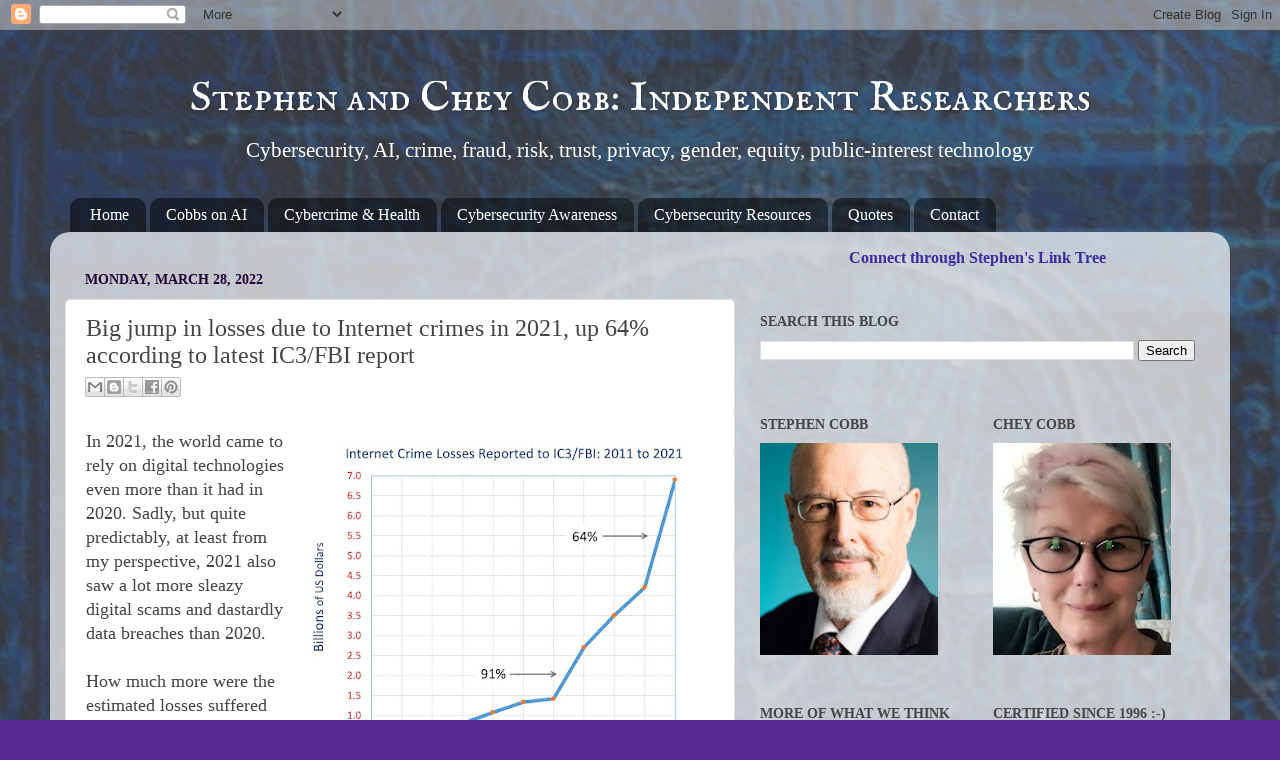

--- FILE ---
content_type: text/plain
request_url: https://www.google-analytics.com/j/collect?v=1&_v=j102&a=44457148&t=pageview&_s=1&dl=https%3A%2F%2Fscobbs.blogspot.com%2F2022%2F03%2Fic3-fbi-internet-crime-report-2021.html&ul=en-us%40posix&dt=Stephen%20and%20Chey%20Cobb%3A%20Independent%20Researchers%3A%20Big%20jump%20in%20losses%20due%20to%20Internet%20crimes%20in%202021%2C%20up%2064%25%20according%20to%20latest%20IC3%2FFBI%20report&sr=1280x720&vp=1280x720&_u=IEBAAEABAAAAACAAI~&jid=975490481&gjid=229643370&cid=927969359.1769151050&tid=UA-866953-15&_gid=1748509150.1769151050&_r=1&_slc=1&z=76483119
body_size: -452
content:
2,cG-ER65KNXDSP